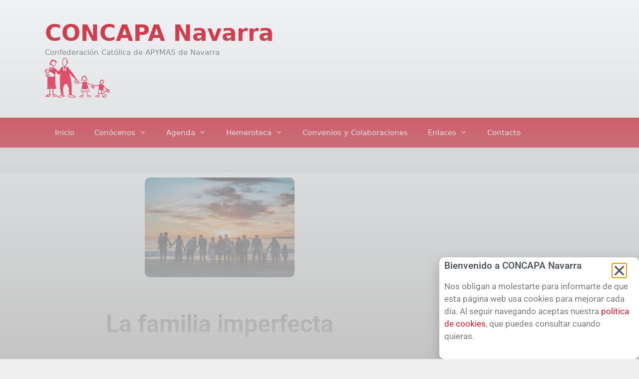

--- FILE ---
content_type: text/css
request_url: https://concapanavarra.org/wp-content/uploads/elementor/css/post-823.css?ver=1769225515
body_size: 71
content:
.elementor-widget-heading .elementor-heading-title{font-family:var( --e-global-typography-primary-font-family ), Sans-serif;font-weight:var( --e-global-typography-primary-font-weight );color:var( --e-global-color-primary );}.elementor-823 .elementor-element.elementor-element-d450d53 .elementor-heading-title{color:#54595f;}.elementor-widget-text-editor{font-family:var( --e-global-typography-text-font-family ), Sans-serif;font-weight:var( --e-global-typography-text-font-weight );color:var( --e-global-color-text );}.elementor-widget-text-editor.elementor-drop-cap-view-stacked .elementor-drop-cap{background-color:var( --e-global-color-primary );}.elementor-widget-text-editor.elementor-drop-cap-view-framed .elementor-drop-cap, .elementor-widget-text-editor.elementor-drop-cap-view-default .elementor-drop-cap{color:var( --e-global-color-primary );border-color:var( --e-global-color-primary );}#elementor-popup-modal-823 .dialog-widget-content{animation-duration:1.2s;border-radius:10px 10px 10px 10px;box-shadow:2px 8px 23px 3px rgba(0,0,0,0.2);}#elementor-popup-modal-823{background-color:transparent;justify-content:flex-end;align-items:flex-end;pointer-events:all;background-image:linear-gradient(180deg, rgba(169,183,198,0.18) 0%, #c4c4c4 100%);}#elementor-popup-modal-823 .dialog-message{width:400px;height:204px;align-items:center;}#elementor-popup-modal-823 .dialog-close-button{display:flex;top:6.5%;background-color:#ffffff;font-size:27px;}body:not(.rtl) #elementor-popup-modal-823 .dialog-close-button{right:6.6%;}body.rtl #elementor-popup-modal-823 .dialog-close-button{left:6.6%;}#elementor-popup-modal-823 .dialog-close-button i{color:#54595f;}#elementor-popup-modal-823 .dialog-close-button svg{fill:#54595f;}@media(max-width:767px){#elementor-popup-modal-823 .dialog-message{width:290px;}}

--- FILE ---
content_type: text/css
request_url: https://concapanavarra.org/wp-content/uploads/elementor/css/post-381.css?ver=1769225588
body_size: 986
content:
.elementor-381 .elementor-element.elementor-element-7d2da316:not(.elementor-motion-effects-element-type-background), .elementor-381 .elementor-element.elementor-element-7d2da316 > .elementor-motion-effects-container > .elementor-motion-effects-layer{background-color:#ffffff;}.elementor-381 .elementor-element.elementor-element-7d2da316 > .elementor-background-overlay{background-color:#ffffff;opacity:0.5;transition:background 0.3s, border-radius 0.3s, opacity 0.3s;}.elementor-381 .elementor-element.elementor-element-7d2da316 > .elementor-container{max-width:880px;}.elementor-381 .elementor-element.elementor-element-7d2da316{transition:background 0.3s, border 0.3s, border-radius 0.3s, box-shadow 0.3s;margin-top:50px;margin-bottom:50px;}.elementor-widget-theme-post-featured-image .widget-image-caption{color:var( --e-global-color-text );font-family:var( --e-global-typography-text-font-family ), Sans-serif;font-weight:var( --e-global-typography-text-font-weight );}.elementor-381 .elementor-element.elementor-element-7001054b img{border-radius:10px 10px 10px 10px;}.elementor-widget-theme-post-title .elementor-heading-title{font-family:var( --e-global-typography-primary-font-family ), Sans-serif;font-weight:var( --e-global-typography-primary-font-weight );color:var( --e-global-color-primary );}.elementor-381 .elementor-element.elementor-element-2fe79624 > .elementor-widget-container{margin:50px 0px 30px 0px;}.elementor-381 .elementor-element.elementor-element-2fe79624{text-align:center;}.elementor-381 .elementor-element.elementor-element-2fe79624 .elementor-heading-title{font-size:48px;font-weight:600;color:#000000;}.elementor-widget-post-info .elementor-icon-list-item:not(:last-child):after{border-color:var( --e-global-color-text );}.elementor-widget-post-info .elementor-icon-list-icon i{color:var( --e-global-color-primary );}.elementor-widget-post-info .elementor-icon-list-icon svg{fill:var( --e-global-color-primary );}.elementor-widget-post-info .elementor-icon-list-text, .elementor-widget-post-info .elementor-icon-list-text a{color:var( --e-global-color-secondary );}.elementor-widget-post-info .elementor-icon-list-item{font-family:var( --e-global-typography-text-font-family ), Sans-serif;font-weight:var( --e-global-typography-text-font-weight );}.elementor-381 .elementor-element.elementor-element-7f24a51a .elementor-icon-list-items:not(.elementor-inline-items) .elementor-icon-list-item:not(:last-child){padding-bottom:calc(0px/2);}.elementor-381 .elementor-element.elementor-element-7f24a51a .elementor-icon-list-items:not(.elementor-inline-items) .elementor-icon-list-item:not(:first-child){margin-top:calc(0px/2);}.elementor-381 .elementor-element.elementor-element-7f24a51a .elementor-icon-list-items.elementor-inline-items .elementor-icon-list-item{margin-right:calc(0px/2);margin-left:calc(0px/2);}.elementor-381 .elementor-element.elementor-element-7f24a51a .elementor-icon-list-items.elementor-inline-items{margin-right:calc(-0px/2);margin-left:calc(-0px/2);}body.rtl .elementor-381 .elementor-element.elementor-element-7f24a51a .elementor-icon-list-items.elementor-inline-items .elementor-icon-list-item:after{left:calc(-0px/2);}body:not(.rtl) .elementor-381 .elementor-element.elementor-element-7f24a51a .elementor-icon-list-items.elementor-inline-items .elementor-icon-list-item:after{right:calc(-0px/2);}.elementor-381 .elementor-element.elementor-element-7f24a51a .elementor-icon-list-icon i{color:#54595f;font-size:13px;}.elementor-381 .elementor-element.elementor-element-7f24a51a .elementor-icon-list-icon svg{fill:#54595f;--e-icon-list-icon-size:13px;}.elementor-381 .elementor-element.elementor-element-7f24a51a .elementor-icon-list-icon{width:13px;}body:not(.rtl) .elementor-381 .elementor-element.elementor-element-7f24a51a .elementor-icon-list-text{padding-left:8px;}body.rtl .elementor-381 .elementor-element.elementor-element-7f24a51a .elementor-icon-list-text{padding-right:8px;}.elementor-381 .elementor-element.elementor-element-7f24a51a .elementor-icon-list-text, .elementor-381 .elementor-element.elementor-element-7f24a51a .elementor-icon-list-text a{color:#54595f;}.elementor-381 .elementor-element.elementor-element-7f24a51a .elementor-icon-list-item{font-size:13px;font-weight:300;}.elementor-widget-theme-post-excerpt .elementor-widget-container{color:var( --e-global-color-text );font-family:var( --e-global-typography-text-font-family ), Sans-serif;font-weight:var( --e-global-typography-text-font-weight );}.elementor-381 .elementor-element.elementor-element-6bf6b800 > .elementor-widget-container{margin:30px 0px 30px 0px;}.elementor-381 .elementor-element.elementor-element-6bf6b800 .elementor-widget-container{color:#54595f;font-size:19px;font-weight:500;line-height:1.8em;}.elementor-widget-theme-post-content{color:var( --e-global-color-text );font-family:var( --e-global-typography-text-font-family ), Sans-serif;font-weight:var( --e-global-typography-text-font-weight );}.elementor-381 .elementor-element.elementor-element-b09010e > .elementor-widget-container{margin:40px 40px 40px 40px;}.elementor-381 .elementor-element.elementor-element-b09010e{line-height:2.1em;}.elementor-381 .elementor-element.elementor-element-ec06120 > .elementor-container > .elementor-column > .elementor-widget-wrap{align-content:center;align-items:center;}.elementor-widget-heading .elementor-heading-title{font-family:var( --e-global-typography-primary-font-family ), Sans-serif;font-weight:var( --e-global-typography-primary-font-weight );color:var( --e-global-color-primary );}.elementor-381 .elementor-element.elementor-element-31c36b9e .elementor-heading-title{text-transform:uppercase;color:#000000;}.elementor-381 .elementor-element.elementor-element-4fb55077{--alignment:right;--grid-side-margin:10px;--grid-column-gap:10px;--grid-row-gap:10px;}.elementor-381 .elementor-element.elementor-element-4fb55077 .elementor-share-btn{font-size:calc(0.8px * 10);}.elementor-381 .elementor-element.elementor-element-4fb55077 .elementor-share-btn__icon{--e-share-buttons-icon-size:1.5em;}.elementor-381 .elementor-element.elementor-element-4fb55077 .elementor-share-btn__title{text-transform:uppercase;}.elementor-widget-divider{--divider-color:var( --e-global-color-secondary );}.elementor-widget-divider .elementor-divider__text{color:var( --e-global-color-secondary );font-family:var( --e-global-typography-secondary-font-family ), Sans-serif;font-weight:var( --e-global-typography-secondary-font-weight );}.elementor-widget-divider.elementor-view-stacked .elementor-icon{background-color:var( --e-global-color-secondary );}.elementor-widget-divider.elementor-view-framed .elementor-icon, .elementor-widget-divider.elementor-view-default .elementor-icon{color:var( --e-global-color-secondary );border-color:var( --e-global-color-secondary );}.elementor-widget-divider.elementor-view-framed .elementor-icon, .elementor-widget-divider.elementor-view-default .elementor-icon svg{fill:var( --e-global-color-secondary );}.elementor-381 .elementor-element.elementor-element-269794c8{--divider-border-style:dotted;--divider-color:#000;--divider-border-width:1px;}.elementor-381 .elementor-element.elementor-element-269794c8 .elementor-divider-separator{width:100%;}.elementor-381 .elementor-element.elementor-element-269794c8 .elementor-divider{padding-block-start:28px;padding-block-end:28px;}.elementor-381 .elementor-element.elementor-element-987d95f .elementor-heading-title{color:#7a7a7a;}.elementor-widget-posts .elementor-button{background-color:var( --e-global-color-accent );font-family:var( --e-global-typography-accent-font-family ), Sans-serif;font-weight:var( --e-global-typography-accent-font-weight );}.elementor-widget-posts .elementor-post__title, .elementor-widget-posts .elementor-post__title a{color:var( --e-global-color-secondary );font-family:var( --e-global-typography-primary-font-family ), Sans-serif;font-weight:var( --e-global-typography-primary-font-weight );}.elementor-widget-posts .elementor-post__meta-data{font-family:var( --e-global-typography-secondary-font-family ), Sans-serif;font-weight:var( --e-global-typography-secondary-font-weight );}.elementor-widget-posts .elementor-post__excerpt p{font-family:var( --e-global-typography-text-font-family ), Sans-serif;font-weight:var( --e-global-typography-text-font-weight );}.elementor-widget-posts .elementor-post__read-more{color:var( --e-global-color-accent );}.elementor-widget-posts a.elementor-post__read-more{font-family:var( --e-global-typography-accent-font-family ), Sans-serif;font-weight:var( --e-global-typography-accent-font-weight );}.elementor-widget-posts .elementor-post__card .elementor-post__badge{background-color:var( --e-global-color-accent );font-family:var( --e-global-typography-accent-font-family ), Sans-serif;font-weight:var( --e-global-typography-accent-font-weight );}.elementor-widget-posts .elementor-pagination{font-family:var( --e-global-typography-secondary-font-family ), Sans-serif;font-weight:var( --e-global-typography-secondary-font-weight );}.elementor-widget-posts .e-load-more-message{font-family:var( --e-global-typography-secondary-font-family ), Sans-serif;font-weight:var( --e-global-typography-secondary-font-weight );}.elementor-381 .elementor-element.elementor-element-c41498c{--grid-row-gap:39px;--grid-column-gap:43px;}.elementor-381 .elementor-element.elementor-element-c41498c .elementor-posts-container .elementor-post__thumbnail{padding-bottom:calc( 0.53 * 100% );}.elementor-381 .elementor-element.elementor-element-c41498c:after{content:"0.53";}.elementor-381 .elementor-element.elementor-element-c41498c .elementor-post__thumbnail__link{width:61%;}.elementor-381 .elementor-element.elementor-element-c41498c .elementor-post__meta-data span + span:before{content:"///";}.elementor-381 .elementor-element.elementor-element-c41498c .elementor-post__thumbnail{border-radius:10px 10px 10px 10px;}.elementor-381 .elementor-element.elementor-element-c41498c.elementor-posts--thumbnail-left .elementor-post__thumbnail__link{margin-right:20px;}.elementor-381 .elementor-element.elementor-element-c41498c.elementor-posts--thumbnail-right .elementor-post__thumbnail__link{margin-left:20px;}.elementor-381 .elementor-element.elementor-element-c41498c.elementor-posts--thumbnail-top .elementor-post__thumbnail__link{margin-bottom:20px;}.elementor-381 .elementor-element.elementor-element-c41498c .elementor-pagination{text-align:center;}body:not(.rtl) .elementor-381 .elementor-element.elementor-element-c41498c .elementor-pagination .page-numbers:not(:first-child){margin-left:calc( 10px/2 );}body:not(.rtl) .elementor-381 .elementor-element.elementor-element-c41498c .elementor-pagination .page-numbers:not(:last-child){margin-right:calc( 10px/2 );}body.rtl .elementor-381 .elementor-element.elementor-element-c41498c .elementor-pagination .page-numbers:not(:first-child){margin-right:calc( 10px/2 );}body.rtl .elementor-381 .elementor-element.elementor-element-c41498c .elementor-pagination .page-numbers:not(:last-child){margin-left:calc( 10px/2 );}@media(max-width:1024px){ .elementor-381 .elementor-element.elementor-element-4fb55077{--grid-side-margin:10px;--grid-column-gap:10px;--grid-row-gap:10px;--grid-bottom-margin:10px;}}@media(max-width:767px){.elementor-381 .elementor-element.elementor-element-2fe79624 .elementor-heading-title{font-size:33px;}.elementor-381 .elementor-element.elementor-element-7f24a51a .elementor-icon-list-items:not(.elementor-inline-items) .elementor-icon-list-item:not(:last-child){padding-bottom:calc(15px/2);}.elementor-381 .elementor-element.elementor-element-7f24a51a .elementor-icon-list-items:not(.elementor-inline-items) .elementor-icon-list-item:not(:first-child){margin-top:calc(15px/2);}.elementor-381 .elementor-element.elementor-element-7f24a51a .elementor-icon-list-items.elementor-inline-items .elementor-icon-list-item{margin-right:calc(15px/2);margin-left:calc(15px/2);}.elementor-381 .elementor-element.elementor-element-7f24a51a .elementor-icon-list-items.elementor-inline-items{margin-right:calc(-15px/2);margin-left:calc(-15px/2);}body.rtl .elementor-381 .elementor-element.elementor-element-7f24a51a .elementor-icon-list-items.elementor-inline-items .elementor-icon-list-item:after{left:calc(-15px/2);}body:not(.rtl) .elementor-381 .elementor-element.elementor-element-7f24a51a .elementor-icon-list-items.elementor-inline-items .elementor-icon-list-item:after{right:calc(-15px/2);}.elementor-381 .elementor-element.elementor-element-7f24a51a .elementor-icon-list-icon{width:16px;}.elementor-381 .elementor-element.elementor-element-7f24a51a .elementor-icon-list-icon i{font-size:16px;}.elementor-381 .elementor-element.elementor-element-7f24a51a .elementor-icon-list-icon svg{--e-icon-list-icon-size:16px;}.elementor-381 .elementor-element.elementor-element-7f24a51a .elementor-icon-list-item{line-height:27px;} .elementor-381 .elementor-element.elementor-element-4fb55077{--grid-side-margin:10px;--grid-column-gap:10px;--grid-row-gap:10px;--grid-bottom-margin:10px;}.elementor-381 .elementor-element.elementor-element-4fb55077{--grid-row-gap:10px;--grid-bottom-margin:10px;}.elementor-381 .elementor-element.elementor-element-c41498c .elementor-posts-container .elementor-post__thumbnail{padding-bottom:calc( 0.5 * 100% );}.elementor-381 .elementor-element.elementor-element-c41498c:after{content:"0.5";}.elementor-381 .elementor-element.elementor-element-c41498c .elementor-post__thumbnail__link{width:100%;}}